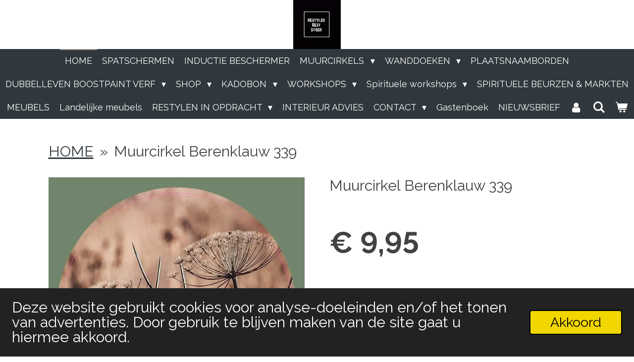

--- FILE ---
content_type: text/html; charset=UTF-8
request_url: https://www.restyledbeststoer.nl/product/2304275/muurcirkel-berenklauw-339
body_size: 17786
content:
<!DOCTYPE html>
<html lang="nl">
    <head>
        <meta http-equiv="Content-Type" content="text/html; charset=utf-8">
        <meta name="viewport" content="width=device-width, initial-scale=1.0, maximum-scale=5.0">
        <meta http-equiv="X-UA-Compatible" content="IE=edge">
        <link rel="canonical" href="https://www.restyledbeststoer.nl/product/2304275/muurcirkel-berenklauw-339">
        <meta property="og:title" content="Muurcirkel Berenklauw 339 | Restyled Best Stoer">
        <meta property="og:url" content="https://www.restyledbeststoer.nl/product/2304275/muurcirkel-berenklauw-339">
        <base href="https://www.restyledbeststoer.nl/">
        <meta name="description" property="og:description" content="Muurcirkel Berenklauw 339
* Bestel gelijk fixie ophangsysteem mee&amp;nbsp;">
                <script nonce="071c3313e39a0f4daa52ac80140cf713">
            
            window.JOUWWEB = window.JOUWWEB || {};
            window.JOUWWEB.application = window.JOUWWEB.application || {};
            window.JOUWWEB.application = {"backends":[{"domain":"jouwweb.nl","freeDomain":"jouwweb.site"},{"domain":"webador.com","freeDomain":"webadorsite.com"},{"domain":"webador.de","freeDomain":"webadorsite.com"},{"domain":"webador.fr","freeDomain":"webadorsite.com"},{"domain":"webador.es","freeDomain":"webadorsite.com"},{"domain":"webador.it","freeDomain":"webadorsite.com"},{"domain":"jouwweb.be","freeDomain":"jouwweb.site"},{"domain":"webador.ie","freeDomain":"webadorsite.com"},{"domain":"webador.co.uk","freeDomain":"webadorsite.com"},{"domain":"webador.at","freeDomain":"webadorsite.com"},{"domain":"webador.be","freeDomain":"webadorsite.com"},{"domain":"webador.ch","freeDomain":"webadorsite.com"},{"domain":"webador.ch","freeDomain":"webadorsite.com"},{"domain":"webador.mx","freeDomain":"webadorsite.com"},{"domain":"webador.com","freeDomain":"webadorsite.com"},{"domain":"webador.dk","freeDomain":"webadorsite.com"},{"domain":"webador.se","freeDomain":"webadorsite.com"},{"domain":"webador.no","freeDomain":"webadorsite.com"},{"domain":"webador.fi","freeDomain":"webadorsite.com"},{"domain":"webador.ca","freeDomain":"webadorsite.com"},{"domain":"webador.ca","freeDomain":"webadorsite.com"},{"domain":"webador.pl","freeDomain":"webadorsite.com"},{"domain":"webador.com.au","freeDomain":"webadorsite.com"},{"domain":"webador.nz","freeDomain":"webadorsite.com"}],"editorLocale":"nl-NL","editorTimezone":"Europe\/Amsterdam","editorLanguage":"nl","analytics4TrackingId":"G-E6PZPGE4QM","analyticsDimensions":[],"backendDomain":"www.jouwweb.nl","backendShortDomain":"jouwweb.nl","backendKey":"jouwweb-nl","freeWebsiteDomain":"jouwweb.site","noSsl":false,"build":{"reference":"d57bb70"},"linkHostnames":["www.jouwweb.nl","www.webador.com","www.webador.de","www.webador.fr","www.webador.es","www.webador.it","www.jouwweb.be","www.webador.ie","www.webador.co.uk","www.webador.at","www.webador.be","www.webador.ch","fr.webador.ch","www.webador.mx","es.webador.com","www.webador.dk","www.webador.se","www.webador.no","www.webador.fi","www.webador.ca","fr.webador.ca","www.webador.pl","www.webador.com.au","www.webador.nz"],"assetsUrl":"https:\/\/assets.jwwb.nl","loginUrl":"https:\/\/www.jouwweb.nl\/inloggen","publishUrl":"https:\/\/www.jouwweb.nl\/v2\/website\/1137281\/publish-proxy","adminUserOrIp":false,"pricing":{"plans":{"lite":{"amount":"700","currency":"EUR"},"pro":{"amount":"1200","currency":"EUR"},"business":{"amount":"2400","currency":"EUR"}},"yearlyDiscount":{"price":{"amount":"1200","currency":"EUR"},"ratio":0.05,"percent":"5%","discountPrice":{"amount":"1200","currency":"EUR"},"termPricePerMonth":{"amount":"2100","currency":"EUR"},"termPricePerYear":{"amount":"24000","currency":"EUR"}}},"hcUrl":{"add-product-variants":"https:\/\/help.jouwweb.nl\/hc\/nl\/articles\/28594307773201","basic-vs-advanced-shipping":"https:\/\/help.jouwweb.nl\/hc\/nl\/articles\/28594268794257","html-in-head":"https:\/\/help.jouwweb.nl\/hc\/nl\/articles\/28594336422545","link-domain-name":"https:\/\/help.jouwweb.nl\/hc\/nl\/articles\/28594325307409","optimize-for-mobile":"https:\/\/help.jouwweb.nl\/hc\/nl\/articles\/28594312927121","seo":"https:\/\/help.jouwweb.nl\/hc\/nl\/sections\/28507243966737","transfer-domain-name":"https:\/\/help.jouwweb.nl\/hc\/nl\/articles\/28594325232657","website-not-secure":"https:\/\/help.jouwweb.nl\/hc\/nl\/articles\/28594252935825"}};
            window.JOUWWEB.brand = {"type":"jouwweb","name":"JouwWeb","domain":"JouwWeb.nl","supportEmail":"support@jouwweb.nl"};
                    
                window.JOUWWEB = window.JOUWWEB || {};
                window.JOUWWEB.websiteRendering = {"locale":"nl-NL","timezone":"Europe\/Amsterdam","routes":{"api\/upload\/product-field":"\/_api\/upload\/product-field","checkout\/cart":"\/winkelwagen","payment":"\/bestelling-afronden\/:publicOrderId","payment\/forward":"\/bestelling-afronden\/:publicOrderId\/forward","public-order":"\/bestelling\/:publicOrderId","checkout\/authorize":"\/winkelwagen\/authorize\/:gateway","wishlist":"\/verlanglijst"}};
                                                    window.JOUWWEB.website = {"id":1137281,"locale":"nl-NL","enabled":true,"title":"Restyled Best Stoer","hasTitle":true,"roleOfLoggedInUser":null,"ownerLocale":"nl-NL","plan":"business","freeWebsiteDomain":"jouwweb.site","backendKey":"jouwweb-nl","currency":"EUR","defaultLocale":"nl-NL","url":"https:\/\/www.restyledbeststoer.nl\/","homepageSegmentId":4449025,"category":"website","isOffline":false,"isPublished":true,"locales":["nl-NL"],"allowed":{"ads":false,"credits":true,"externalLinks":true,"slideshow":true,"customDefaultSlideshow":true,"hostedAlbums":true,"moderators":true,"mailboxQuota":10,"statisticsVisitors":true,"statisticsDetailed":true,"statisticsMonths":-1,"favicon":true,"password":true,"freeDomains":2,"freeMailAccounts":1,"canUseLanguages":false,"fileUpload":true,"legacyFontSize":false,"webshop":true,"products":-1,"imageText":false,"search":true,"audioUpload":true,"videoUpload":5000,"allowDangerousForms":false,"allowHtmlCode":true,"mobileBar":true,"sidebar":false,"poll":false,"allowCustomForms":true,"allowBusinessListing":true,"allowCustomAnalytics":true,"allowAccountingLink":true,"digitalProducts":true,"sitemapElement":true},"mobileBar":{"enabled":true,"theme":"dark","email":{"active":true,"value":"restyledbeststoer@gmail.com"},"location":{"active":true,"value":"Marktstraat 12, Marum"},"phone":{"active":true,"value":"+31621911005"},"whatsapp":{"active":true,"value":"+31621911005"},"social":{"active":true,"network":"facebook","value":"restyledbeststoer\/"}},"webshop":{"enabled":true,"currency":"EUR","taxEnabled":true,"taxInclusive":true,"vatDisclaimerVisible":false,"orderNotice":"<p>Indien je speciale wensen hebt kun je deze doorgeven via het opmerkingen -veld in de laatste stap.<\/p>","orderConfirmation":"<p>Bedankt voor je bestelling hij is in goede orde ontvangen.&nbsp;<\/p>","freeShipping":false,"freeShippingAmount":"75.00","shippingDisclaimerVisible":false,"pickupAllowed":true,"couponAllowed":true,"detailsPageAvailable":true,"socialMediaVisible":false,"termsPage":4467026,"termsPageUrl":"\/contact-1\/algemene-voorwaarden","extraTerms":"<p>Deze website gebuikt cookies voor analyse doeleinden en\/of het tonen van advertenties. Door gebruik te blijven maken van de site gaat u hiermee akkoord.<\/p>","pricingVisible":true,"orderButtonVisible":true,"shippingAdvanced":true,"shippingAdvancedBackEnd":true,"soldOutVisible":true,"backInStockNotificationEnabled":true,"canAddProducts":true,"nextOrderNumber":2025111,"allowedServicePoints":[],"sendcloudConfigured":false,"sendcloudFallbackPublicKey":"a3d50033a59b4a598f1d7ce7e72aafdf","taxExemptionAllowed":false,"invoiceComment":"\ud835\udde5\ud835\uddf2\ud835\ude00\ud835\ude01\ud835\ude06\ud835\uddf9\ud835\uddf2\ud835\uddf1 \ud835\uddd5\ud835\uddf2\ud835\ude00\ud835\ude01 \ud835\udde6\ud835\ude01\ud835\uddfc\ud835\uddf2\ud835\uddff \n\ud835\uddd9\ud835\uddd4\ud835\uddd6\ud835\uddd8\ud835\uddd5\ud835\udde2\ud835\udde2\ud835\uddde - \ud835\udddc\ud835\udde1\ud835\udde6\ud835\udde7\ud835\uddd4\ud835\uddda\ud835\udde5\ud835\uddd4\ud835\udde0 - \ud835\udde3\ud835\udddc\ud835\udde1\ud835\udde7\ud835\uddd8\ud835\udde5\ud835\uddd8\ud835\udde6\ud835\udde7","emptyCartVisible":true,"minimumOrderPrice":null,"productNumbersEnabled":false,"wishlistEnabled":false,"hideTaxOnCart":false},"isTreatedAsWebshop":true};                            window.JOUWWEB.cart = {"products":[],"coupon":null,"shippingCountryCode":null,"shippingChoice":null,"breakdown":[]};                            window.JOUWWEB.scripts = ["website-rendering\/webshop"];                        window.parent.JOUWWEB.colorPalette = window.JOUWWEB.colorPalette;
        </script>
                <title>Muurcirkel Berenklauw 339 | Restyled Best Stoer</title>
                                            <link href="https://primary.jwwb.nl/public/g/b/u/temp-exgibwzizrtawzolskph/touch-icon-iphone.png?bust=1564157817" rel="apple-touch-icon" sizes="60x60">                                                <link href="https://primary.jwwb.nl/public/g/b/u/temp-exgibwzizrtawzolskph/touch-icon-ipad.png?bust=1564157817" rel="apple-touch-icon" sizes="76x76">                                                <link href="https://primary.jwwb.nl/public/g/b/u/temp-exgibwzizrtawzolskph/touch-icon-iphone-retina.png?bust=1564157817" rel="apple-touch-icon" sizes="120x120">                                                <link href="https://primary.jwwb.nl/public/g/b/u/temp-exgibwzizrtawzolskph/touch-icon-ipad-retina.png?bust=1564157817" rel="apple-touch-icon" sizes="152x152">                                                <link href="https://primary.jwwb.nl/public/g/b/u/temp-exgibwzizrtawzolskph/favicon.png?bust=1564157817" rel="shortcut icon">                                                <link href="https://primary.jwwb.nl/public/g/b/u/temp-exgibwzizrtawzolskph/favicon.png?bust=1564157817" rel="icon">                                        <meta property="og:image" content="https&#x3A;&#x2F;&#x2F;primary.jwwb.nl&#x2F;public&#x2F;g&#x2F;b&#x2F;u&#x2F;temp-exgibwzizrtawzolskph&#x2F;chwa7i&#x2F;20200913_040700.jpg">
                                    <meta name="twitter:card" content="summary_large_image">
                        <meta property="twitter:image" content="https&#x3A;&#x2F;&#x2F;primary.jwwb.nl&#x2F;public&#x2F;g&#x2F;b&#x2F;u&#x2F;temp-exgibwzizrtawzolskph&#x2F;chwa7i&#x2F;20200913_040700.jpg">
                                                    <script>
document.addEventListener('contextmenu',function(e){e.preventDefault();e.stopPropagation();});
document.addEventListener('copy',function(e){e.preventDefault();e.stopPropagation();});
document.addEventListener('cut',function(e){e.preventDefault();e.stopPropagation();});
</script>
<style>
.jw-album-image img, .jw-element-image img { pointer-events: none; -webkit-touch-callout: none; }
.pswp__share-tooltip .pswp__share--download { display: none; }
</style>                            <script src="https://www.googletagmanager.com/gtag/js?id=UA-146442810-1" nonce="071c3313e39a0f4daa52ac80140cf713" data-turbo-track="reload" async></script>
<script src="https://plausible.io/js/script.manual.js" nonce="071c3313e39a0f4daa52ac80140cf713" data-turbo-track="reload" defer data-domain="shard6.jouwweb.nl"></script>
<link rel="stylesheet" type="text/css" href="https://gfonts.jwwb.nl/css?display=fallback&amp;family=Raleway%3A400%2C700%2C400italic%2C700italic" nonce="071c3313e39a0f4daa52ac80140cf713" data-turbo-track="dynamic">
<script src="https://assets.jwwb.nl/assets/build/website-rendering/nl-NL.js?bust=af8dcdef13a1895089e9" nonce="071c3313e39a0f4daa52ac80140cf713" data-turbo-track="reload" defer></script>
<script src="https://assets.jwwb.nl/assets/website-rendering/runtime.d9e65c74d3b5e295ad0f.js?bust=5de238b33c4b1a20f3c0" nonce="071c3313e39a0f4daa52ac80140cf713" data-turbo-track="reload" defer></script>
<script src="https://assets.jwwb.nl/assets/website-rendering/103.3d75ec3708e54af67f50.js?bust=cb0aa3c978e146edbd0d" nonce="071c3313e39a0f4daa52ac80140cf713" data-turbo-track="reload" defer></script>
<script src="https://assets.jwwb.nl/assets/website-rendering/main.640bcaffa3d53c83d61b.js?bust=448828e2bad54537c8c9" nonce="071c3313e39a0f4daa52ac80140cf713" data-turbo-track="reload" defer></script>
<link rel="preload" href="https://assets.jwwb.nl/assets/website-rendering/styles.f78188d346eb1faf64a5.css?bust=7a6e6f2cb6becdc09bb5" as="style">
<link rel="preload" href="https://assets.jwwb.nl/assets/website-rendering/fonts/icons-website-rendering/font/website-rendering.woff2?bust=bd2797014f9452dadc8e" as="font" crossorigin>
<link rel="preconnect" href="https://gfonts.jwwb.nl">
<link rel="stylesheet" type="text/css" href="https://assets.jwwb.nl/assets/website-rendering/styles.f78188d346eb1faf64a5.css?bust=7a6e6f2cb6becdc09bb5" nonce="071c3313e39a0f4daa52ac80140cf713" data-turbo-track="dynamic">
<link rel="preconnect" href="https://assets.jwwb.nl">
<link rel="preconnect" href="https://www.google-analytics.com">
<link rel="stylesheet" type="text/css" href="https://primary.jwwb.nl/public/g/b/u/temp-exgibwzizrtawzolskph/style.css?bust=1764167772" nonce="071c3313e39a0f4daa52ac80140cf713" data-turbo-track="dynamic">    </head>
    <body
        id="top"
        class="jw-is-no-slideshow jw-header-is-image jw-is-segment-product jw-is-frontend jw-is-no-sidebar jw-is-no-messagebar jw-is-no-touch-device jw-is-no-mobile"
                                    data-jouwweb-page="2304275"
                                                data-jouwweb-segment-id="2304275"
                                                data-jouwweb-segment-type="product"
                                                data-template-threshold="800"
                                                data-template-name="modern"
                            itemscope
        itemtype="https://schema.org/Product"
    >
                                    <meta itemprop="url" content="https://www.restyledbeststoer.nl/product/2304275/muurcirkel-berenklauw-339">
        <div class="jw-background"></div>
        <div class="jw-body">
            <div class="jw-mobile-menu jw-mobile-is-logo js-mobile-menu">
            <button
            type="button"
            class="jw-mobile-menu__button jw-mobile-toggle"
            aria-label="Open / sluit menu"
        >
            <span class="jw-icon-burger"></span>
        </button>
        <div class="jw-mobile-header jw-mobile-header--image">
        <a            class="jw-mobile-header-content"
                            href="/"
                        >
                            <img class="jw-mobile-logo jw-mobile-logo--square" src="https://primary.jwwb.nl/public/g/b/u/temp-exgibwzizrtawzolskph/2w9rvx/5d43462ec1.png?enable-io=true&amp;enable=upscale&amp;height=70" srcset="https://primary.jwwb.nl/public/g/b/u/temp-exgibwzizrtawzolskph/2w9rvx/5d43462ec1.png?enable-io=true&amp;enable=upscale&amp;height=70 1x, https://primary.jwwb.nl/public/g/b/u/temp-exgibwzizrtawzolskph/2w9rvx/5d43462ec1.png?enable-io=true&amp;enable=upscale&amp;height=140&amp;quality=70 2x" alt="Restyled Best Stoer" title="Restyled Best Stoer">                                </a>
    </div>

        <a
        href="/winkelwagen"
        class="jw-mobile-menu__button jw-mobile-header-cart">
        <span class="jw-icon-badge-wrapper">
            <span class="website-rendering-icon-basket"></span>
            <span class="jw-icon-badge hidden"></span>
        </span>
    </a>
    
    </div>
    <div class="jw-mobile-menu-search jw-mobile-menu-search--hidden">
        <form
            action="/zoeken"
            method="get"
            class="jw-mobile-menu-search__box"
        >
            <input
                type="text"
                name="q"
                value=""
                placeholder="Zoeken..."
                class="jw-mobile-menu-search__input"
            >
            <button type="submit" class="jw-btn jw-btn--style-flat jw-mobile-menu-search__button">
                <span class="website-rendering-icon-search"></span>
            </button>
            <button type="button" class="jw-btn jw-btn--style-flat jw-mobile-menu-search__button js-cancel-search">
                <span class="website-rendering-icon-cancel"></span>
            </button>
        </form>
    </div>
            <header class="header-wrap js-topbar-content-container">
    <div class="header-wrap__inner">
        <div class="jw-header-logo">
            <div
    id="jw-header-image-container"
    class="jw-header jw-header-image jw-header-image-toggle"
    style="flex-basis: 96px; max-width: 96px; flex-shrink: 1;"
>
            <a href="/">
        <img id="jw-header-image" data-image-id="19841044" srcset="https://primary.jwwb.nl/public/g/b/u/temp-exgibwzizrtawzolskph/2w9rvx/5d43462ec1.png?enable-io=true&amp;width=96 96w, https://primary.jwwb.nl/public/g/b/u/temp-exgibwzizrtawzolskph/2w9rvx/5d43462ec1.png?enable-io=true&amp;width=192 192w" class="jw-header-image" title="Restyled Best Stoer" style="max-height: 100px;" sizes="96px" width="96" height="99" intrinsicsize="96.00 x 99.00" alt="Restyled Best Stoer">                </a>
    </div>
        <div
    class="jw-header jw-header-title-container jw-header-text jw-header-text-toggle"
    data-stylable="false"
>
    <a        id="jw-header-title"
        class="jw-header-title"
                    href="/"
            >
        <span style="color: #424242;">Restyled Best Stoer</span>    </a>
</div>
</div>
    </div>
</header>
<script nonce="071c3313e39a0f4daa52ac80140cf713">
    JOUWWEB.templateConfig = {
        header: {
            selector: '.header-wrap',
            mobileSelector: '.jw-mobile-menu',
            updatePusher: function (headerHeight) {
                var $sliderStyle = $('#sliderStyle');

                if ($sliderStyle.length === 0) {
                    $sliderStyle = $('<style />')
                        .attr('id', 'sliderStyle')
                        .appendTo(document.body);
                }

                $sliderStyle.html('.jw-slideshow-slide-content { padding-top: ' + headerHeight + 'px; padding-bottom: ' + (headerHeight * (2/3)) + 'px; } .bx-controls-direction { margin-top: ' + (headerHeight * (1/6)) + 'px; }');

                // make sure slider also gets correct height (because of the added padding)
                $('.jw-slideshow-slide[aria-hidden=false]').each(function (index) {
                    var $this = $(this);
                    headerHeight = $this.outerHeight() > headerHeight ? $this.outerHeight() : headerHeight;
                    $this.closest('.bx-viewport').css({
                        height: headerHeight + 'px',
                    });
                });

                // If a page has a message-bar, offset the mobile nav.
                const $messageBar = $('.message-bar');
                if ($messageBar.length > 0) {
                    // Only apply to .js-mobile-menu if there is a slideshow
                    $(`.jw-is-slideshow .js-mobile-menu, .jw-menu-clone`).css('top', $messageBar.outerHeight());
                }
            },
        },
        mainContentOffset: function () {
            return $('.main-content').offset().top - ($('body').hasClass('jw-menu-is-mobile') ? 0 : 60);
        },
    };
</script>
<nav class="jw-menu-copy">
    <ul
    id="jw-menu"
    class="jw-menu jw-menu-horizontal"
            >
            <li
    class="jw-menu-item jw-menu-is-active"
>
        <a        class="jw-menu-link js-active-menu-item"
        href="/"                                            data-page-link-id="4449025"
                            >
                <span class="">
            HOME        </span>
            </a>
                </li>
            <li
    class="jw-menu-item"
>
        <a        class="jw-menu-link"
        href="/spatschermen"                                            data-page-link-id="9069290"
                            >
                <span class="">
            SPATSCHERMEN        </span>
            </a>
                </li>
            <li
    class="jw-menu-item"
>
        <a        class="jw-menu-link"
        href="/inductie-beschermer"                                            data-page-link-id="9665623"
                            >
                <span class="">
            INDUCTIE BESCHERMER        </span>
            </a>
                </li>
            <li
    class="jw-menu-item jw-menu-has-submenu"
>
        <a        class="jw-menu-link"
        href="/muurcirkels"                                            data-page-link-id="6070620"
                            >
                <span class="">
            MUURCIRKELS        </span>
                    <span class="jw-arrow jw-arrow-toplevel"></span>
            </a>
                    <ul
            class="jw-submenu"
                    >
                            <li
    class="jw-menu-item"
>
        <a        class="jw-menu-link"
        href="/muurcirkels/tekst-muurcirkels"                                            data-page-link-id="6308540"
                            >
                <span class="">
            TEKST MUURCIRKELS        </span>
            </a>
                </li>
                    </ul>
        </li>
            <li
    class="jw-menu-item jw-menu-has-submenu"
>
        <a        class="jw-menu-link"
        href="/wanddoeken"                                            data-page-link-id="8355907"
                            >
                <span class="">
            WANDDOEKEN        </span>
                    <span class="jw-arrow jw-arrow-toplevel"></span>
            </a>
                    <ul
            class="jw-submenu"
                    >
                            <li
    class="jw-menu-item"
>
        <a        class="jw-menu-link"
        href="/wanddoeken/placemats"                                            data-page-link-id="6474717"
                            >
                <span class="">
            PLACEMATS        </span>
            </a>
                </li>
                            <li
    class="jw-menu-item"
>
        <a        class="jw-menu-link"
        href="/wanddoeken/verjaardagskalender"                                            data-page-link-id="6245187"
                            >
                <span class="">
            VERJAARDAGSKALENDER        </span>
            </a>
                </li>
                            <li
    class="jw-menu-item"
>
        <a        class="jw-menu-link"
        href="/wanddoeken/notitieboekje"                                            data-page-link-id="9141230"
                            >
                <span class="">
            Notitieboekje        </span>
            </a>
                </li>
                            <li
    class="jw-menu-item"
>
        <a        class="jw-menu-link"
        href="/wanddoeken/viltjes-onderzetters-met-afbeelding"                                            data-page-link-id="14632866"
                            >
                <span class="">
            Viltjes/onderzetters met afbeelding        </span>
            </a>
                </li>
                            <li
    class="jw-menu-item"
>
        <a        class="jw-menu-link"
        href="/wanddoeken/grunneger-onderzetters"                                            data-page-link-id="6704249"
                            >
                <span class="">
            Grunneger onderzetters        </span>
            </a>
                </li>
                            <li
    class="jw-menu-item"
>
        <a        class="jw-menu-link"
        href="/wanddoeken/tuinposter"                                            data-page-link-id="10072697"
                            >
                <span class="">
            Tuinposter        </span>
            </a>
                </li>
                    </ul>
        </li>
            <li
    class="jw-menu-item"
>
        <a        class="jw-menu-link"
        href="/plaatsnaamborden"                                            data-page-link-id="6137466"
                            >
                <span class="">
            PLAATSNAAMBORDEN        </span>
            </a>
                </li>
            <li
    class="jw-menu-item jw-menu-has-submenu"
>
        <a        class="jw-menu-link"
        href="/dubbelleven-boostpaint-verf"                                            data-page-link-id="5218378"
                            >
                <span class="">
            DUBBELLEVEN BOOSTPAINT VERF        </span>
                    <span class="jw-arrow jw-arrow-toplevel"></span>
            </a>
                    <ul
            class="jw-submenu"
                    >
                            <li
    class="jw-menu-item"
>
        <a        class="jw-menu-link"
        href="/dubbelleven-boostpaint-verf/informatie-dubbelleven-boostpaint"                                            data-page-link-id="4469704"
                            >
                <span class="">
            Informatie Dubbelleven Boostpaint        </span>
            </a>
                </li>
                            <li
    class="jw-menu-item"
>
        <a        class="jw-menu-link"
        href="/dubbelleven-boostpaint-verf/saltwash-poeder"                                            data-page-link-id="5787462"
                            >
                <span class="">
            SALTWASH POEDER        </span>
            </a>
                </li>
                    </ul>
        </li>
            <li
    class="jw-menu-item jw-menu-has-submenu"
>
        <a        class="jw-menu-link"
        href="/shop"                                            data-page-link-id="4449050"
                            >
                <span class="">
            SHOP        </span>
                    <span class="jw-arrow jw-arrow-toplevel"></span>
            </a>
                    <ul
            class="jw-submenu"
                    >
                            <li
    class="jw-menu-item"
>
        <a        class="jw-menu-link"
        href="/shop/amber-blokjes"                                            data-page-link-id="6528508"
                            >
                <span class="">
            Amber-blokjes        </span>
            </a>
                </li>
                            <li
    class="jw-menu-item"
>
        <a        class="jw-menu-link"
        href="/shop/bakken-schalen-plateau-s"                                            data-page-link-id="9644521"
                            >
                <span class="">
            Bakken / Schalen / Plateau&#039;s        </span>
            </a>
                </li>
                            <li
    class="jw-menu-item"
>
        <a        class="jw-menu-link"
        href="/shop/borrelplanken"                                            data-page-link-id="4648436"
                            >
                <span class="">
            Borrelplanken        </span>
            </a>
                </li>
                            <li
    class="jw-menu-item"
>
        <a        class="jw-menu-link"
        href="/shop/delftsblauwe-items"                                            data-page-link-id="18211514"
                            >
                <span class="">
            Delftsblauwe items        </span>
            </a>
                </li>
                            <li
    class="jw-menu-item"
>
        <a        class="jw-menu-link"
        href="/shop/decoratie-sleutels"                                            data-page-link-id="17364919"
                            >
                <span class="">
            Decoratie sleutels        </span>
            </a>
                </li>
                            <li
    class="jw-menu-item"
>
        <a        class="jw-menu-link"
        href="/shop/drijfhouten-woonaccessoires"                                            data-page-link-id="4651461"
                            >
                <span class="">
            Drijfhouten woonaccessoires        </span>
            </a>
                </li>
                            <li
    class="jw-menu-item"
>
        <a        class="jw-menu-link"
        href="/shop/engelen"                                            data-page-link-id="10989668"
                            >
                <span class="">
            Engelen        </span>
            </a>
                </li>
                            <li
    class="jw-menu-item"
>
        <a        class="jw-menu-link"
        href="/shop/gouden-woondecoratie"                                            data-page-link-id="17813626"
                            >
                <span class="">
            Gouden woondecoratie        </span>
            </a>
                </li>
                            <li
    class="jw-menu-item"
>
        <a        class="jw-menu-link"
        href="/shop/geurbranders"                                            data-page-link-id="9523474"
                            >
                <span class="">
            Geurbranders        </span>
            </a>
                </li>
                            <li
    class="jw-menu-item"
>
        <a        class="jw-menu-link"
        href="/shop/gieters"                                            data-page-link-id="13807489"
                            >
                <span class="">
            Gieters        </span>
            </a>
                </li>
                            <li
    class="jw-menu-item"
>
        <a        class="jw-menu-link"
        href="/shop/gruttersbak-1"                                            data-page-link-id="9319018"
                            >
                <span class="">
            Gruttersbak        </span>
            </a>
                </li>
                            <li
    class="jw-menu-item"
>
        <a        class="jw-menu-link"
        href="/shop/houten-potten"                                            data-page-link-id="31198296"
                            >
                <span class="">
            Houten potten        </span>
            </a>
                </li>
                            <li
    class="jw-menu-item"
>
        <a        class="jw-menu-link"
        href="/shop/houten-items"                                            data-page-link-id="31258616"
                            >
                <span class="">
            Houten items        </span>
            </a>
                </li>
                            <li
    class="jw-menu-item"
>
        <a        class="jw-menu-link"
        href="/shop/huisjes"                                            data-page-link-id="17252440"
                            >
                <span class="">
            Huisjes        </span>
            </a>
                </li>
                            <li
    class="jw-menu-item"
>
        <a        class="jw-menu-link"
        href="/shop/handgemaakte-producten"                                            data-page-link-id="9579865"
                            >
                <span class="">
            Handgemaakte producten        </span>
            </a>
                </li>
                            <li
    class="jw-menu-item"
>
        <a        class="jw-menu-link"
        href="/shop/kaarsen-ledkaarsen"                                            data-page-link-id="4580029"
                            >
                <span class="">
            Kaarsen &amp; Ledkaarsen        </span>
            </a>
                </li>
                            <li
    class="jw-menu-item"
>
        <a        class="jw-menu-link"
        href="/shop/klokken"                                            data-page-link-id="4580039"
                            >
                <span class="">
            Klokken        </span>
            </a>
                </li>
                            <li
    class="jw-menu-item"
>
        <a        class="jw-menu-link"
        href="/shop/kunstplanten-bloemen"                                            data-page-link-id="8477618"
                            >
                <span class="">
            Kunstplanten &amp; bloemen        </span>
            </a>
                </li>
                            <li
    class="jw-menu-item"
>
        <a        class="jw-menu-link"
        href="/shop/kandelaars"                                            data-page-link-id="9028329"
                            >
                <span class="">
            Kandelaars        </span>
            </a>
                </li>
                            <li
    class="jw-menu-item"
>
        <a        class="jw-menu-link"
        href="/shop/kinderen"                                            data-page-link-id="10290351"
                            >
                <span class="">
            Kinderen        </span>
            </a>
                </li>
                            <li
    class="jw-menu-item"
>
        <a        class="jw-menu-link"
        href="/shop/lampen"                                            data-page-link-id="4651173"
                            >
                <span class="">
            Lampen        </span>
            </a>
                </li>
                            <li
    class="jw-menu-item"
>
        <a        class="jw-menu-link"
        href="/shop/luiken-stalramen-1"                                            data-page-link-id="9625785"
                            >
                <span class="">
            Luiken/ Stalramen        </span>
            </a>
                </li>
                            <li
    class="jw-menu-item"
>
        <a        class="jw-menu-link"
        href="/shop/lantaarns-windlichten"                                            data-page-link-id="4510057"
                            >
                <span class="">
            Lantaarns &amp; windlichten        </span>
            </a>
                </li>
                            <li
    class="jw-menu-item"
>
        <a        class="jw-menu-link"
        href="/shop/manden-vensterbank-manden"                                            data-page-link-id="25392163"
                            >
                <span class="">
            Manden - Vensterbank manden        </span>
            </a>
                </li>
                            <li
    class="jw-menu-item"
>
        <a        class="jw-menu-link"
        href="/shop/dieren"                                            data-page-link-id="17813072"
                            >
                <span class="">
            Dieren        </span>
            </a>
                </li>
                            <li
    class="jw-menu-item"
>
        <a        class="jw-menu-link"
        href="/shop/ornamenten"                                            data-page-link-id="10988362"
                            >
                <span class="">
            Ornamenten        </span>
            </a>
                </li>
                            <li
    class="jw-menu-item"
>
        <a        class="jw-menu-link"
        href="/shop/oud-doorleefde-materialen"                                            data-page-link-id="9319604"
                            >
                <span class="">
            Oud &amp; doorleefde materialen        </span>
            </a>
                </li>
                            <li
    class="jw-menu-item"
>
        <a        class="jw-menu-link"
        href="/shop/onderzetters"                                            data-page-link-id="4598665"
                            >
                <span class="">
            Onderzetters        </span>
            </a>
                </li>
                            <li
    class="jw-menu-item"
>
        <a        class="jw-menu-link"
        href="/shop/plateaus"                                            data-page-link-id="31114680"
                            >
                <span class="">
            Plateaus        </span>
            </a>
                </li>
                            <li
    class="jw-menu-item"
>
        <a        class="jw-menu-link"
        href="/shop/potten-kruiken"                                            data-page-link-id="9313639"
                            >
                <span class="">
            Potten &amp; kruiken        </span>
            </a>
                </li>
                            <li
    class="jw-menu-item"
>
        <a        class="jw-menu-link"
        href="/shop/paraplu-tassen"                                            data-page-link-id="16482285"
                            >
                <span class="">
            Paraplu &amp; tassen        </span>
            </a>
                </li>
                            <li
    class="jw-menu-item"
>
        <a        class="jw-menu-link"
        href="/shop/roest-ballen-ijzer"                                            data-page-link-id="9322823"
                            >
                <span class="">
            Roest ballen ijzer        </span>
            </a>
                </li>
                            <li
    class="jw-menu-item"
>
        <a        class="jw-menu-link"
        href="/shop/spiegels"                                            data-page-link-id="17688100"
                            >
                <span class="">
            Spiegels        </span>
            </a>
                </li>
                            <li
    class="jw-menu-item"
>
        <a        class="jw-menu-link"
        href="/shop/schapenvachten-1"                                            data-page-link-id="8103047"
                            >
                <span class="">
            Schapenvachten        </span>
            </a>
                </li>
                            <li
    class="jw-menu-item"
>
        <a        class="jw-menu-link"
        href="/shop/solar-lampen"                                            data-page-link-id="10018622"
                            >
                <span class="">
            Solar lampen        </span>
            </a>
                </li>
                            <li
    class="jw-menu-item"
>
        <a        class="jw-menu-link"
        href="/shop/textiel"                                            data-page-link-id="31524732"
                            >
                <span class="">
            Textiel        </span>
            </a>
                </li>
                            <li
    class="jw-menu-item"
>
        <a        class="jw-menu-link"
        href="/shop/wanddecoratie"                                            data-page-link-id="10836613"
                            >
                <span class="">
            Wanddecoratie        </span>
            </a>
                </li>
                            <li
    class="jw-menu-item"
>
        <a        class="jw-menu-link"
        href="/shop/waxinelichten-kaarsenhouders"                                            data-page-link-id="9319715"
                            >
                <span class="">
            Waxinelichten &amp; Kaarsenhouders        </span>
            </a>
                </li>
                            <li
    class="jw-menu-item"
>
        <a        class="jw-menu-link"
        href="/shop/woonkettingen"                                            data-page-link-id="8103150"
                            >
                <span class="">
            Woonkettingen        </span>
            </a>
                </li>
                            <li
    class="jw-menu-item"
>
        <a        class="jw-menu-link"
        href="/shop/zeep-houders"                                            data-page-link-id="6901002"
                            >
                <span class="">
            Zeep &amp; houders        </span>
            </a>
                </li>
                            <li
    class="jw-menu-item"
>
        <a        class="jw-menu-link"
        href="/shop/zakdoek"                                            data-page-link-id="10040423"
                            >
                <span class="">
            Zakdoek        </span>
            </a>
                </li>
                            <li
    class="jw-menu-item"
>
        <a        class="jw-menu-link"
        href="/shop/kant-en-klare-cadeaus"                                            data-page-link-id="10167233"
                            >
                <span class="">
            Kant en klare cadeaus        </span>
            </a>
                </li>
                    </ul>
        </li>
            <li
    class="jw-menu-item jw-menu-has-submenu"
>
        <a        class="jw-menu-link"
        href="/kadobon"                                            data-page-link-id="4501008"
                            >
                <span class="">
            KADOBON        </span>
                    <span class="jw-arrow jw-arrow-toplevel"></span>
            </a>
                    <ul
            class="jw-submenu"
                    >
                            <li
    class="jw-menu-item"
>
        <a        class="jw-menu-link"
        href="/kadobon/kadobon-inleveren-in-de-woonwinkel"                                            data-page-link-id="4501867"
                            >
                <span class="">
            Kadobon inleveren in de Woonwinkel        </span>
            </a>
                </li>
                    </ul>
        </li>
            <li
    class="jw-menu-item jw-menu-has-submenu"
>
        <a        class="jw-menu-link"
        href="/workshops"                                            data-page-link-id="31236415"
                            >
                <span class="">
            WORKSHOPS        </span>
                    <span class="jw-arrow jw-arrow-toplevel"></span>
            </a>
                    <ul
            class="jw-submenu"
                    >
                            <li
    class="jw-menu-item"
>
        <a        class="jw-menu-link"
        href="/workshops/workshop-informatie"                                            data-page-link-id="4499481"
                            >
                <span class="">
            Workshop informatie        </span>
            </a>
                </li>
                            <li
    class="jw-menu-item"
>
        <a        class="jw-menu-link"
        href="/workshops/verf-macrame-veren"                                            data-page-link-id="4646475"
                            >
                <span class="">
            Verf &amp; macrame veren        </span>
            </a>
                </li>
                    </ul>
        </li>
            <li
    class="jw-menu-item jw-menu-has-submenu"
>
        <a        class="jw-menu-link"
        href="/spirituele-workshops"                                            data-page-link-id="30648535"
                            >
                <span class="">
            Spirituele workshops        </span>
                    <span class="jw-arrow jw-arrow-toplevel"></span>
            </a>
                    <ul
            class="jw-submenu"
                    >
                            <li
    class="jw-menu-item"
>
        <a        class="jw-menu-link"
        href="/spirituele-workshops/tarot-kaarten"                                            data-page-link-id="29080563"
                            >
                <span class="">
            Tarot kaarten        </span>
            </a>
                </li>
                    </ul>
        </li>
            <li
    class="jw-menu-item"
>
        <a        class="jw-menu-link"
        href="/spirituele-beurzen-markten"                                            data-page-link-id="30682699"
                            >
                <span class="">
            SPIRITUELE BEURZEN &amp; MARKTEN        </span>
            </a>
                </li>
            <li
    class="jw-menu-item"
>
        <a        class="jw-menu-link"
        href="/meubels"                                            data-page-link-id="4449047"
                            >
                <span class="">
            MEUBELS        </span>
            </a>
                </li>
            <li
    class="jw-menu-item"
>
        <a        class="jw-menu-link"
        href="/landelijke-meubels"                                            data-page-link-id="30809517"
                            >
                <span class="">
            Landelijke meubels        </span>
            </a>
                </li>
            <li
    class="jw-menu-item jw-menu-has-submenu"
>
        <a        class="jw-menu-link"
        href="/restylen-in-opdracht"                                            data-page-link-id="4473935"
                            >
                <span class="">
            RESTYLEN IN OPDRACHT        </span>
                    <span class="jw-arrow jw-arrow-toplevel"></span>
            </a>
                    <ul
            class="jw-submenu"
                    >
                            <li
    class="jw-menu-item"
>
        <a        class="jw-menu-link"
        href="/restylen-in-opdracht/restylen-in-opdracht-informatie"                                            data-page-link-id="4467007"
                            >
                <span class="">
            Restylen in opdracht informatie        </span>
            </a>
                </li>
                    </ul>
        </li>
            <li
    class="jw-menu-item"
>
        <a        class="jw-menu-link"
        href="/interieur-advies"                                            data-page-link-id="6016817"
                            >
                <span class="">
            INTERIEUR ADVIES        </span>
            </a>
                </li>
            <li
    class="jw-menu-item jw-menu-has-submenu"
>
        <a        class="jw-menu-link"
        href="/contact-1"                                            data-page-link-id="4449049"
                            >
                <span class="">
            CONTACT        </span>
                    <span class="jw-arrow jw-arrow-toplevel"></span>
            </a>
                    <ul
            class="jw-submenu"
                    >
                            <li
    class="jw-menu-item"
>
        <a        class="jw-menu-link"
        href="/contact-1/over-ons"                                            data-page-link-id="4467653"
                            >
                <span class="">
            Over ons        </span>
            </a>
                </li>
                            <li
    class="jw-menu-item"
>
        <a        class="jw-menu-link"
        href="/contact-1/winkel-openingstijden"                                            data-page-link-id="4499470"
                            >
                <span class="">
            Winkel &amp; Openingstijden        </span>
            </a>
                </li>
                            <li
    class="jw-menu-item"
>
        <a        class="jw-menu-link"
        href="/contact-1/social-media"                                            data-page-link-id="4499419"
                            >
                <span class="">
            Social Media        </span>
            </a>
                </li>
                            <li
    class="jw-menu-item"
>
        <a        class="jw-menu-link"
        href="/contact-1/contact-opnemen"                                            data-page-link-id="7049245"
                            >
                <span class="">
            Contact opnemen        </span>
            </a>
                </li>
                            <li
    class="jw-menu-item"
>
        <a        class="jw-menu-link"
        href="/contact-1/product-artikel-informatie"                                            data-page-link-id="4499473"
                            >
                <span class="">
            Product &amp; Artikel informatie        </span>
            </a>
                </li>
                            <li
    class="jw-menu-item"
>
        <a        class="jw-menu-link"
        href="/contact-1/algemene-voorwaarden"                                            data-page-link-id="4467026"
                            >
                <span class="">
            Algemene Voorwaarden        </span>
            </a>
                </li>
                            <li
    class="jw-menu-item jw-menu-has-submenu"
>
        <a        class="jw-menu-link"
        href="/contact-1/levertijd-verzendkosten"                                            data-page-link-id="4471446"
                            >
                <span class="">
            Levertijd &amp; Verzendkosten        </span>
                    <span class="jw-arrow"></span>
            </a>
                    <ul
            class="jw-submenu"
                    >
                            <li
    class="jw-menu-item"
>
        <a        class="jw-menu-link"
        href="/contact-1/levertijd-verzendkosten/levertijd-en-verzendkosten"                                            data-page-link-id="4579592"
                            >
                <span class="">
            Levertijd en Verzendkosten        </span>
            </a>
                </li>
                    </ul>
        </li>
                            <li
    class="jw-menu-item"
>
        <a        class="jw-menu-link"
        href="/contact-1/informatie-retour-garantie"                                            data-page-link-id="4499515"
                            >
                <span class="">
            Informatie retour &amp; garantie        </span>
            </a>
                </li>
                    </ul>
        </li>
            <li
    class="jw-menu-item"
>
        <a        class="jw-menu-link"
        href="/gastenboek"                                            data-page-link-id="4460856"
                            >
                <span class="">
            Gastenboek        </span>
            </a>
                </li>
            <li
    class="jw-menu-item"
>
        <a        class="jw-menu-link"
        href="/nieuwsbrief"                                            data-page-link-id="4501991"
                            >
                <span class="">
            NIEUWSBRIEF        </span>
            </a>
                </li>
            <li
    class="jw-menu-item"
>
        <a        class="jw-menu-link jw-menu-link--icon"
        href="/account"                                                            title="Account"
            >
                                <span class="website-rendering-icon-user"></span>
                            <span class="hidden-desktop-horizontal-menu">
            Account        </span>
            </a>
                </li>
            <li
    class="jw-menu-item jw-menu-search-item"
>
        <button        class="jw-menu-link jw-menu-link--icon jw-text-button"
                                                                    title="Zoeken"
            >
                                <span class="website-rendering-icon-search"></span>
                            <span class="hidden-desktop-horizontal-menu">
            Zoeken        </span>
            </button>
                
            <div class="jw-popover-container jw-popover-container--inline is-hidden">
                <div class="jw-popover-backdrop"></div>
                <div class="jw-popover">
                    <div class="jw-popover__arrow"></div>
                    <div class="jw-popover__content jw-section-white">
                        <form  class="jw-search" action="/zoeken" method="get">
                            
                            <input class="jw-search__input" type="text" name="q" value="" placeholder="Zoeken..." >
                            <button class="jw-search__submit" type="submit">
                                <span class="website-rendering-icon-search"></span>
                            </button>
                        </form>
                    </div>
                </div>
            </div>
                        </li>
            <li
    class="jw-menu-item js-menu-cart-item "
>
        <a        class="jw-menu-link jw-menu-link--icon"
        href="/winkelwagen"                                                            title="Winkelwagen"
            >
                                    <span class="jw-icon-badge-wrapper">
                        <span class="website-rendering-icon-basket"></span>
                                            <span class="jw-icon-badge hidden">
                    0                </span>
                            <span class="hidden-desktop-horizontal-menu">
            Winkelwagen        </span>
            </a>
                </li>
    
    </ul>

    <script nonce="071c3313e39a0f4daa52ac80140cf713" id="jw-mobile-menu-template" type="text/template">
        <ul id="jw-menu" class="jw-menu jw-menu-horizontal jw-menu-spacing--mobile-bar">
                            <li
    class="jw-menu-item jw-menu-search-item"
>
                
                 <li class="jw-menu-item jw-mobile-menu-search-item">
                    <form class="jw-search" action="/zoeken" method="get">
                        <input class="jw-search__input" type="text" name="q" value="" placeholder="Zoeken...">
                        <button class="jw-search__submit" type="submit">
                            <span class="website-rendering-icon-search"></span>
                        </button>
                    </form>
                </li>
                        </li>
                            <li
    class="jw-menu-item jw-menu-is-active"
>
        <a        class="jw-menu-link js-active-menu-item"
        href="/"                                            data-page-link-id="4449025"
                            >
                <span class="">
            HOME        </span>
            </a>
                </li>
                            <li
    class="jw-menu-item"
>
        <a        class="jw-menu-link"
        href="/spatschermen"                                            data-page-link-id="9069290"
                            >
                <span class="">
            SPATSCHERMEN        </span>
            </a>
                </li>
                            <li
    class="jw-menu-item"
>
        <a        class="jw-menu-link"
        href="/inductie-beschermer"                                            data-page-link-id="9665623"
                            >
                <span class="">
            INDUCTIE BESCHERMER        </span>
            </a>
                </li>
                            <li
    class="jw-menu-item jw-menu-has-submenu"
>
        <a        class="jw-menu-link"
        href="/muurcirkels"                                            data-page-link-id="6070620"
                            >
                <span class="">
            MUURCIRKELS        </span>
                    <span class="jw-arrow jw-arrow-toplevel"></span>
            </a>
                    <ul
            class="jw-submenu"
                    >
                            <li
    class="jw-menu-item"
>
        <a        class="jw-menu-link"
        href="/muurcirkels/tekst-muurcirkels"                                            data-page-link-id="6308540"
                            >
                <span class="">
            TEKST MUURCIRKELS        </span>
            </a>
                </li>
                    </ul>
        </li>
                            <li
    class="jw-menu-item jw-menu-has-submenu"
>
        <a        class="jw-menu-link"
        href="/wanddoeken"                                            data-page-link-id="8355907"
                            >
                <span class="">
            WANDDOEKEN        </span>
                    <span class="jw-arrow jw-arrow-toplevel"></span>
            </a>
                    <ul
            class="jw-submenu"
                    >
                            <li
    class="jw-menu-item"
>
        <a        class="jw-menu-link"
        href="/wanddoeken/placemats"                                            data-page-link-id="6474717"
                            >
                <span class="">
            PLACEMATS        </span>
            </a>
                </li>
                            <li
    class="jw-menu-item"
>
        <a        class="jw-menu-link"
        href="/wanddoeken/verjaardagskalender"                                            data-page-link-id="6245187"
                            >
                <span class="">
            VERJAARDAGSKALENDER        </span>
            </a>
                </li>
                            <li
    class="jw-menu-item"
>
        <a        class="jw-menu-link"
        href="/wanddoeken/notitieboekje"                                            data-page-link-id="9141230"
                            >
                <span class="">
            Notitieboekje        </span>
            </a>
                </li>
                            <li
    class="jw-menu-item"
>
        <a        class="jw-menu-link"
        href="/wanddoeken/viltjes-onderzetters-met-afbeelding"                                            data-page-link-id="14632866"
                            >
                <span class="">
            Viltjes/onderzetters met afbeelding        </span>
            </a>
                </li>
                            <li
    class="jw-menu-item"
>
        <a        class="jw-menu-link"
        href="/wanddoeken/grunneger-onderzetters"                                            data-page-link-id="6704249"
                            >
                <span class="">
            Grunneger onderzetters        </span>
            </a>
                </li>
                            <li
    class="jw-menu-item"
>
        <a        class="jw-menu-link"
        href="/wanddoeken/tuinposter"                                            data-page-link-id="10072697"
                            >
                <span class="">
            Tuinposter        </span>
            </a>
                </li>
                    </ul>
        </li>
                            <li
    class="jw-menu-item"
>
        <a        class="jw-menu-link"
        href="/plaatsnaamborden"                                            data-page-link-id="6137466"
                            >
                <span class="">
            PLAATSNAAMBORDEN        </span>
            </a>
                </li>
                            <li
    class="jw-menu-item jw-menu-has-submenu"
>
        <a        class="jw-menu-link"
        href="/dubbelleven-boostpaint-verf"                                            data-page-link-id="5218378"
                            >
                <span class="">
            DUBBELLEVEN BOOSTPAINT VERF        </span>
                    <span class="jw-arrow jw-arrow-toplevel"></span>
            </a>
                    <ul
            class="jw-submenu"
                    >
                            <li
    class="jw-menu-item"
>
        <a        class="jw-menu-link"
        href="/dubbelleven-boostpaint-verf/informatie-dubbelleven-boostpaint"                                            data-page-link-id="4469704"
                            >
                <span class="">
            Informatie Dubbelleven Boostpaint        </span>
            </a>
                </li>
                            <li
    class="jw-menu-item"
>
        <a        class="jw-menu-link"
        href="/dubbelleven-boostpaint-verf/saltwash-poeder"                                            data-page-link-id="5787462"
                            >
                <span class="">
            SALTWASH POEDER        </span>
            </a>
                </li>
                    </ul>
        </li>
                            <li
    class="jw-menu-item jw-menu-has-submenu"
>
        <a        class="jw-menu-link"
        href="/shop"                                            data-page-link-id="4449050"
                            >
                <span class="">
            SHOP        </span>
                    <span class="jw-arrow jw-arrow-toplevel"></span>
            </a>
                    <ul
            class="jw-submenu"
                    >
                            <li
    class="jw-menu-item"
>
        <a        class="jw-menu-link"
        href="/shop/amber-blokjes"                                            data-page-link-id="6528508"
                            >
                <span class="">
            Amber-blokjes        </span>
            </a>
                </li>
                            <li
    class="jw-menu-item"
>
        <a        class="jw-menu-link"
        href="/shop/bakken-schalen-plateau-s"                                            data-page-link-id="9644521"
                            >
                <span class="">
            Bakken / Schalen / Plateau&#039;s        </span>
            </a>
                </li>
                            <li
    class="jw-menu-item"
>
        <a        class="jw-menu-link"
        href="/shop/borrelplanken"                                            data-page-link-id="4648436"
                            >
                <span class="">
            Borrelplanken        </span>
            </a>
                </li>
                            <li
    class="jw-menu-item"
>
        <a        class="jw-menu-link"
        href="/shop/delftsblauwe-items"                                            data-page-link-id="18211514"
                            >
                <span class="">
            Delftsblauwe items        </span>
            </a>
                </li>
                            <li
    class="jw-menu-item"
>
        <a        class="jw-menu-link"
        href="/shop/decoratie-sleutels"                                            data-page-link-id="17364919"
                            >
                <span class="">
            Decoratie sleutels        </span>
            </a>
                </li>
                            <li
    class="jw-menu-item"
>
        <a        class="jw-menu-link"
        href="/shop/drijfhouten-woonaccessoires"                                            data-page-link-id="4651461"
                            >
                <span class="">
            Drijfhouten woonaccessoires        </span>
            </a>
                </li>
                            <li
    class="jw-menu-item"
>
        <a        class="jw-menu-link"
        href="/shop/engelen"                                            data-page-link-id="10989668"
                            >
                <span class="">
            Engelen        </span>
            </a>
                </li>
                            <li
    class="jw-menu-item"
>
        <a        class="jw-menu-link"
        href="/shop/gouden-woondecoratie"                                            data-page-link-id="17813626"
                            >
                <span class="">
            Gouden woondecoratie        </span>
            </a>
                </li>
                            <li
    class="jw-menu-item"
>
        <a        class="jw-menu-link"
        href="/shop/geurbranders"                                            data-page-link-id="9523474"
                            >
                <span class="">
            Geurbranders        </span>
            </a>
                </li>
                            <li
    class="jw-menu-item"
>
        <a        class="jw-menu-link"
        href="/shop/gieters"                                            data-page-link-id="13807489"
                            >
                <span class="">
            Gieters        </span>
            </a>
                </li>
                            <li
    class="jw-menu-item"
>
        <a        class="jw-menu-link"
        href="/shop/gruttersbak-1"                                            data-page-link-id="9319018"
                            >
                <span class="">
            Gruttersbak        </span>
            </a>
                </li>
                            <li
    class="jw-menu-item"
>
        <a        class="jw-menu-link"
        href="/shop/houten-potten"                                            data-page-link-id="31198296"
                            >
                <span class="">
            Houten potten        </span>
            </a>
                </li>
                            <li
    class="jw-menu-item"
>
        <a        class="jw-menu-link"
        href="/shop/houten-items"                                            data-page-link-id="31258616"
                            >
                <span class="">
            Houten items        </span>
            </a>
                </li>
                            <li
    class="jw-menu-item"
>
        <a        class="jw-menu-link"
        href="/shop/huisjes"                                            data-page-link-id="17252440"
                            >
                <span class="">
            Huisjes        </span>
            </a>
                </li>
                            <li
    class="jw-menu-item"
>
        <a        class="jw-menu-link"
        href="/shop/handgemaakte-producten"                                            data-page-link-id="9579865"
                            >
                <span class="">
            Handgemaakte producten        </span>
            </a>
                </li>
                            <li
    class="jw-menu-item"
>
        <a        class="jw-menu-link"
        href="/shop/kaarsen-ledkaarsen"                                            data-page-link-id="4580029"
                            >
                <span class="">
            Kaarsen &amp; Ledkaarsen        </span>
            </a>
                </li>
                            <li
    class="jw-menu-item"
>
        <a        class="jw-menu-link"
        href="/shop/klokken"                                            data-page-link-id="4580039"
                            >
                <span class="">
            Klokken        </span>
            </a>
                </li>
                            <li
    class="jw-menu-item"
>
        <a        class="jw-menu-link"
        href="/shop/kunstplanten-bloemen"                                            data-page-link-id="8477618"
                            >
                <span class="">
            Kunstplanten &amp; bloemen        </span>
            </a>
                </li>
                            <li
    class="jw-menu-item"
>
        <a        class="jw-menu-link"
        href="/shop/kandelaars"                                            data-page-link-id="9028329"
                            >
                <span class="">
            Kandelaars        </span>
            </a>
                </li>
                            <li
    class="jw-menu-item"
>
        <a        class="jw-menu-link"
        href="/shop/kinderen"                                            data-page-link-id="10290351"
                            >
                <span class="">
            Kinderen        </span>
            </a>
                </li>
                            <li
    class="jw-menu-item"
>
        <a        class="jw-menu-link"
        href="/shop/lampen"                                            data-page-link-id="4651173"
                            >
                <span class="">
            Lampen        </span>
            </a>
                </li>
                            <li
    class="jw-menu-item"
>
        <a        class="jw-menu-link"
        href="/shop/luiken-stalramen-1"                                            data-page-link-id="9625785"
                            >
                <span class="">
            Luiken/ Stalramen        </span>
            </a>
                </li>
                            <li
    class="jw-menu-item"
>
        <a        class="jw-menu-link"
        href="/shop/lantaarns-windlichten"                                            data-page-link-id="4510057"
                            >
                <span class="">
            Lantaarns &amp; windlichten        </span>
            </a>
                </li>
                            <li
    class="jw-menu-item"
>
        <a        class="jw-menu-link"
        href="/shop/manden-vensterbank-manden"                                            data-page-link-id="25392163"
                            >
                <span class="">
            Manden - Vensterbank manden        </span>
            </a>
                </li>
                            <li
    class="jw-menu-item"
>
        <a        class="jw-menu-link"
        href="/shop/dieren"                                            data-page-link-id="17813072"
                            >
                <span class="">
            Dieren        </span>
            </a>
                </li>
                            <li
    class="jw-menu-item"
>
        <a        class="jw-menu-link"
        href="/shop/ornamenten"                                            data-page-link-id="10988362"
                            >
                <span class="">
            Ornamenten        </span>
            </a>
                </li>
                            <li
    class="jw-menu-item"
>
        <a        class="jw-menu-link"
        href="/shop/oud-doorleefde-materialen"                                            data-page-link-id="9319604"
                            >
                <span class="">
            Oud &amp; doorleefde materialen        </span>
            </a>
                </li>
                            <li
    class="jw-menu-item"
>
        <a        class="jw-menu-link"
        href="/shop/onderzetters"                                            data-page-link-id="4598665"
                            >
                <span class="">
            Onderzetters        </span>
            </a>
                </li>
                            <li
    class="jw-menu-item"
>
        <a        class="jw-menu-link"
        href="/shop/plateaus"                                            data-page-link-id="31114680"
                            >
                <span class="">
            Plateaus        </span>
            </a>
                </li>
                            <li
    class="jw-menu-item"
>
        <a        class="jw-menu-link"
        href="/shop/potten-kruiken"                                            data-page-link-id="9313639"
                            >
                <span class="">
            Potten &amp; kruiken        </span>
            </a>
                </li>
                            <li
    class="jw-menu-item"
>
        <a        class="jw-menu-link"
        href="/shop/paraplu-tassen"                                            data-page-link-id="16482285"
                            >
                <span class="">
            Paraplu &amp; tassen        </span>
            </a>
                </li>
                            <li
    class="jw-menu-item"
>
        <a        class="jw-menu-link"
        href="/shop/roest-ballen-ijzer"                                            data-page-link-id="9322823"
                            >
                <span class="">
            Roest ballen ijzer        </span>
            </a>
                </li>
                            <li
    class="jw-menu-item"
>
        <a        class="jw-menu-link"
        href="/shop/spiegels"                                            data-page-link-id="17688100"
                            >
                <span class="">
            Spiegels        </span>
            </a>
                </li>
                            <li
    class="jw-menu-item"
>
        <a        class="jw-menu-link"
        href="/shop/schapenvachten-1"                                            data-page-link-id="8103047"
                            >
                <span class="">
            Schapenvachten        </span>
            </a>
                </li>
                            <li
    class="jw-menu-item"
>
        <a        class="jw-menu-link"
        href="/shop/solar-lampen"                                            data-page-link-id="10018622"
                            >
                <span class="">
            Solar lampen        </span>
            </a>
                </li>
                            <li
    class="jw-menu-item"
>
        <a        class="jw-menu-link"
        href="/shop/textiel"                                            data-page-link-id="31524732"
                            >
                <span class="">
            Textiel        </span>
            </a>
                </li>
                            <li
    class="jw-menu-item"
>
        <a        class="jw-menu-link"
        href="/shop/wanddecoratie"                                            data-page-link-id="10836613"
                            >
                <span class="">
            Wanddecoratie        </span>
            </a>
                </li>
                            <li
    class="jw-menu-item"
>
        <a        class="jw-menu-link"
        href="/shop/waxinelichten-kaarsenhouders"                                            data-page-link-id="9319715"
                            >
                <span class="">
            Waxinelichten &amp; Kaarsenhouders        </span>
            </a>
                </li>
                            <li
    class="jw-menu-item"
>
        <a        class="jw-menu-link"
        href="/shop/woonkettingen"                                            data-page-link-id="8103150"
                            >
                <span class="">
            Woonkettingen        </span>
            </a>
                </li>
                            <li
    class="jw-menu-item"
>
        <a        class="jw-menu-link"
        href="/shop/zeep-houders"                                            data-page-link-id="6901002"
                            >
                <span class="">
            Zeep &amp; houders        </span>
            </a>
                </li>
                            <li
    class="jw-menu-item"
>
        <a        class="jw-menu-link"
        href="/shop/zakdoek"                                            data-page-link-id="10040423"
                            >
                <span class="">
            Zakdoek        </span>
            </a>
                </li>
                            <li
    class="jw-menu-item"
>
        <a        class="jw-menu-link"
        href="/shop/kant-en-klare-cadeaus"                                            data-page-link-id="10167233"
                            >
                <span class="">
            Kant en klare cadeaus        </span>
            </a>
                </li>
                    </ul>
        </li>
                            <li
    class="jw-menu-item jw-menu-has-submenu"
>
        <a        class="jw-menu-link"
        href="/kadobon"                                            data-page-link-id="4501008"
                            >
                <span class="">
            KADOBON        </span>
                    <span class="jw-arrow jw-arrow-toplevel"></span>
            </a>
                    <ul
            class="jw-submenu"
                    >
                            <li
    class="jw-menu-item"
>
        <a        class="jw-menu-link"
        href="/kadobon/kadobon-inleveren-in-de-woonwinkel"                                            data-page-link-id="4501867"
                            >
                <span class="">
            Kadobon inleveren in de Woonwinkel        </span>
            </a>
                </li>
                    </ul>
        </li>
                            <li
    class="jw-menu-item jw-menu-has-submenu"
>
        <a        class="jw-menu-link"
        href="/workshops"                                            data-page-link-id="31236415"
                            >
                <span class="">
            WORKSHOPS        </span>
                    <span class="jw-arrow jw-arrow-toplevel"></span>
            </a>
                    <ul
            class="jw-submenu"
                    >
                            <li
    class="jw-menu-item"
>
        <a        class="jw-menu-link"
        href="/workshops/workshop-informatie"                                            data-page-link-id="4499481"
                            >
                <span class="">
            Workshop informatie        </span>
            </a>
                </li>
                            <li
    class="jw-menu-item"
>
        <a        class="jw-menu-link"
        href="/workshops/verf-macrame-veren"                                            data-page-link-id="4646475"
                            >
                <span class="">
            Verf &amp; macrame veren        </span>
            </a>
                </li>
                    </ul>
        </li>
                            <li
    class="jw-menu-item jw-menu-has-submenu"
>
        <a        class="jw-menu-link"
        href="/spirituele-workshops"                                            data-page-link-id="30648535"
                            >
                <span class="">
            Spirituele workshops        </span>
                    <span class="jw-arrow jw-arrow-toplevel"></span>
            </a>
                    <ul
            class="jw-submenu"
                    >
                            <li
    class="jw-menu-item"
>
        <a        class="jw-menu-link"
        href="/spirituele-workshops/tarot-kaarten"                                            data-page-link-id="29080563"
                            >
                <span class="">
            Tarot kaarten        </span>
            </a>
                </li>
                    </ul>
        </li>
                            <li
    class="jw-menu-item"
>
        <a        class="jw-menu-link"
        href="/spirituele-beurzen-markten"                                            data-page-link-id="30682699"
                            >
                <span class="">
            SPIRITUELE BEURZEN &amp; MARKTEN        </span>
            </a>
                </li>
                            <li
    class="jw-menu-item"
>
        <a        class="jw-menu-link"
        href="/meubels"                                            data-page-link-id="4449047"
                            >
                <span class="">
            MEUBELS        </span>
            </a>
                </li>
                            <li
    class="jw-menu-item"
>
        <a        class="jw-menu-link"
        href="/landelijke-meubels"                                            data-page-link-id="30809517"
                            >
                <span class="">
            Landelijke meubels        </span>
            </a>
                </li>
                            <li
    class="jw-menu-item jw-menu-has-submenu"
>
        <a        class="jw-menu-link"
        href="/restylen-in-opdracht"                                            data-page-link-id="4473935"
                            >
                <span class="">
            RESTYLEN IN OPDRACHT        </span>
                    <span class="jw-arrow jw-arrow-toplevel"></span>
            </a>
                    <ul
            class="jw-submenu"
                    >
                            <li
    class="jw-menu-item"
>
        <a        class="jw-menu-link"
        href="/restylen-in-opdracht/restylen-in-opdracht-informatie"                                            data-page-link-id="4467007"
                            >
                <span class="">
            Restylen in opdracht informatie        </span>
            </a>
                </li>
                    </ul>
        </li>
                            <li
    class="jw-menu-item"
>
        <a        class="jw-menu-link"
        href="/interieur-advies"                                            data-page-link-id="6016817"
                            >
                <span class="">
            INTERIEUR ADVIES        </span>
            </a>
                </li>
                            <li
    class="jw-menu-item jw-menu-has-submenu"
>
        <a        class="jw-menu-link"
        href="/contact-1"                                            data-page-link-id="4449049"
                            >
                <span class="">
            CONTACT        </span>
                    <span class="jw-arrow jw-arrow-toplevel"></span>
            </a>
                    <ul
            class="jw-submenu"
                    >
                            <li
    class="jw-menu-item"
>
        <a        class="jw-menu-link"
        href="/contact-1/over-ons"                                            data-page-link-id="4467653"
                            >
                <span class="">
            Over ons        </span>
            </a>
                </li>
                            <li
    class="jw-menu-item"
>
        <a        class="jw-menu-link"
        href="/contact-1/winkel-openingstijden"                                            data-page-link-id="4499470"
                            >
                <span class="">
            Winkel &amp; Openingstijden        </span>
            </a>
                </li>
                            <li
    class="jw-menu-item"
>
        <a        class="jw-menu-link"
        href="/contact-1/social-media"                                            data-page-link-id="4499419"
                            >
                <span class="">
            Social Media        </span>
            </a>
                </li>
                            <li
    class="jw-menu-item"
>
        <a        class="jw-menu-link"
        href="/contact-1/contact-opnemen"                                            data-page-link-id="7049245"
                            >
                <span class="">
            Contact opnemen        </span>
            </a>
                </li>
                            <li
    class="jw-menu-item"
>
        <a        class="jw-menu-link"
        href="/contact-1/product-artikel-informatie"                                            data-page-link-id="4499473"
                            >
                <span class="">
            Product &amp; Artikel informatie        </span>
            </a>
                </li>
                            <li
    class="jw-menu-item"
>
        <a        class="jw-menu-link"
        href="/contact-1/algemene-voorwaarden"                                            data-page-link-id="4467026"
                            >
                <span class="">
            Algemene Voorwaarden        </span>
            </a>
                </li>
                            <li
    class="jw-menu-item jw-menu-has-submenu"
>
        <a        class="jw-menu-link"
        href="/contact-1/levertijd-verzendkosten"                                            data-page-link-id="4471446"
                            >
                <span class="">
            Levertijd &amp; Verzendkosten        </span>
                    <span class="jw-arrow"></span>
            </a>
                    <ul
            class="jw-submenu"
                    >
                            <li
    class="jw-menu-item"
>
        <a        class="jw-menu-link"
        href="/contact-1/levertijd-verzendkosten/levertijd-en-verzendkosten"                                            data-page-link-id="4579592"
                            >
                <span class="">
            Levertijd en Verzendkosten        </span>
            </a>
                </li>
                    </ul>
        </li>
                            <li
    class="jw-menu-item"
>
        <a        class="jw-menu-link"
        href="/contact-1/informatie-retour-garantie"                                            data-page-link-id="4499515"
                            >
                <span class="">
            Informatie retour &amp; garantie        </span>
            </a>
                </li>
                    </ul>
        </li>
                            <li
    class="jw-menu-item"
>
        <a        class="jw-menu-link"
        href="/gastenboek"                                            data-page-link-id="4460856"
                            >
                <span class="">
            Gastenboek        </span>
            </a>
                </li>
                            <li
    class="jw-menu-item"
>
        <a        class="jw-menu-link"
        href="/nieuwsbrief"                                            data-page-link-id="4501991"
                            >
                <span class="">
            NIEUWSBRIEF        </span>
            </a>
                </li>
                            <li
    class="jw-menu-item"
>
        <a        class="jw-menu-link jw-menu-link--icon"
        href="/account"                                                            title="Account"
            >
                                <span class="website-rendering-icon-user"></span>
                            <span class="hidden-desktop-horizontal-menu">
            Account        </span>
            </a>
                </li>
            
                    </ul>
    </script>
</nav>
<div class="main-content">
    
<main class="block-content">
    <div data-section-name="content" class="jw-section jw-section-content jw-responsive">
        <div class="jw-strip jw-strip--default jw-strip--style-color jw-strip--primary jw-strip--color-default jw-strip--padding-start"><div class="jw-strip__content-container"><div class="jw-strip__content jw-responsive">    
                        <nav class="jw-breadcrumbs" aria-label="Kruimelpad"><ol><li><a href="/" class="jw-breadcrumbs__link">HOME</a></li><li><span class="jw-breadcrumbs__separator" aria-hidden="true">&raquo;</span><a href="/product/2304275/muurcirkel-berenklauw-339" class="jw-breadcrumbs__link jw-breadcrumbs__link--current" aria-current="page">Muurcirkel Berenklauw 339</a></li></ol></nav>    <div
        class="product-page js-product-container"
        data-webshop-product="&#x7B;&quot;id&quot;&#x3A;2304275,&quot;title&quot;&#x3A;&quot;Muurcirkel&#x20;Berenklauw&#x20;339&quot;,&quot;url&quot;&#x3A;&quot;&#x5C;&#x2F;product&#x5C;&#x2F;2304275&#x5C;&#x2F;muurcirkel-berenklauw-339&quot;,&quot;variants&quot;&#x3A;&#x5B;&#x7B;&quot;id&quot;&#x3A;7894699,&quot;stock&quot;&#x3A;1,&quot;limited&quot;&#x3A;false,&quot;propertyValueIds&quot;&#x3A;&#x5B;3505002&#x5D;&#x7D;,&#x7B;&quot;id&quot;&#x3A;7894700,&quot;stock&quot;&#x3A;0,&quot;limited&quot;&#x3A;false,&quot;propertyValueIds&quot;&#x3A;&#x5B;3505003&#x5D;&#x7D;,&#x7B;&quot;id&quot;&#x3A;7894701,&quot;stock&quot;&#x3A;0,&quot;limited&quot;&#x3A;false,&quot;propertyValueIds&quot;&#x3A;&#x5B;3505004&#x5D;&#x7D;,&#x7B;&quot;id&quot;&#x3A;7894702,&quot;stock&quot;&#x3A;0,&quot;limited&quot;&#x3A;false,&quot;propertyValueIds&quot;&#x3A;&#x5B;3505005&#x5D;&#x7D;&#x5D;,&quot;image&quot;&#x3A;&#x7B;&quot;id&quot;&#x3A;30480739,&quot;url&quot;&#x3A;&quot;https&#x3A;&#x5C;&#x2F;&#x5C;&#x2F;primary.jwwb.nl&#x5C;&#x2F;public&#x5C;&#x2F;g&#x5C;&#x2F;b&#x5C;&#x2F;u&#x5C;&#x2F;temp-exgibwzizrtawzolskph&#x5C;&#x2F;20200913_040700.jpg&quot;,&quot;width&quot;&#x3A;800,&quot;height&quot;&#x3A;825&#x7D;&#x7D;"
        data-is-detail-view="1"
    >
                <div class="product-page__top">
            <h1 class="product-page__heading" itemprop="name">
                Muurcirkel Berenklauw 339            </h1>
                                </div>
                                <div class="product-page__image-container">
                <div
                    class="image-gallery image-gallery--single-item"
                    role="group"
                    aria-roledescription="carousel"
                    aria-label="Productafbeeldingen"
                >
                    <div class="image-gallery__main">
                        <div
                            class="image-gallery__slides"
                            aria-live="polite"
                            aria-atomic="false"
                        >
                                                                                            <div
                                    class="image-gallery__slide-container"
                                    role="group"
                                    aria-roledescription="slide"
                                    aria-hidden="false"
                                    aria-label="1 van 1"
                                >
                                    <a
                                        class="image-gallery__slide-item"
                                        href="https://primary.jwwb.nl/public/g/b/u/temp-exgibwzizrtawzolskph/chwa7i/20200913_040700.jpg"
                                        data-width="1134"
                                        data-height="1170"
                                        data-image-id="30480739"
                                        tabindex="0"
                                    >
                                        <div class="image-gallery__slide-image">
                                            <img
                                                                                                    itemprop="image"
                                                    alt="Muurcirkel&#x20;Berenklauw&#x20;339"
                                                                                                src="https://primary.jwwb.nl/public/g/b/u/temp-exgibwzizrtawzolskph/20200913_040700.jpg?enable-io=true&enable=upscale&width=600"
                                                srcset="https://primary.jwwb.nl/public/g/b/u/temp-exgibwzizrtawzolskph/chwa7i/20200913_040700.jpg?enable-io=true&width=600 600w"
                                                sizes="(min-width: 800px) 50vw, 100vw"
                                                width="1134"
                                                height="1170"
                                            >
                                        </div>
                                    </a>
                                </div>
                                                    </div>
                        <div class="image-gallery__controls">
                            <button
                                type="button"
                                class="image-gallery__control image-gallery__control--prev image-gallery__control--disabled"
                                aria-label="Vorige afbeelding"
                            >
                                <span class="website-rendering-icon-left-open-big"></span>
                            </button>
                            <button
                                type="button"
                                class="image-gallery__control image-gallery__control--next image-gallery__control--disabled"
                                aria-label="Volgende afbeelding"
                            >
                                <span class="website-rendering-icon-right-open-big"></span>
                            </button>
                        </div>
                    </div>
                                    </div>
            </div>
                <div class="product-page__container">
            <div itemprop="offers" itemscope itemtype="https://schema.org/Offer">
                                <meta itemprop="availability" content="https://schema.org/InStock">
                                                        <meta itemprop="price" content="9.95">
                    <meta itemprop="priceCurrency" content="EUR">
                    <div class="product-page__price-container">
                        <div class="product__price js-product-container__price">
                            <span class="product__price__price">€ 9,95</span>
                        </div>
                        <div class="product__free-shipping-motivator js-product-container__free-shipping-motivator"></div>
                    </div>
                                                </div>
                                        <div class="product-page__customization-container jw-element-form-well">
                                        <div class="product__variants jw-select hidden">
    <select
        class="product__variants-select jw-select__input js-product-container__options jw-element-form-input-text"
        aria-label="Assortiment"
    >
        <optgroup label="Assortiment"></optgroup>
                    <option
                value="7894699"
                data-price-html="&lt;span class=&quot;product__price__price&quot;&gt;€ 9,95&lt;/span&gt;
"
                selected            >
                18cm                                    - € 9,95                            </option>
                    <option
                value="7894700"
                data-price-html="&lt;span class=&quot;product__price__price&quot;&gt;€ 13,95&lt;/span&gt;
"
                            >
                30cm                                    - € 13,95                            </option>
                    <option
                value="7894701"
                data-price-html="&lt;span class=&quot;product__price__price&quot;&gt;€ 26,95&lt;/span&gt;
"
                            >
                50cm                                    - € 26,95                            </option>
                    <option
                value="7894702"
                data-price-html="&lt;span class=&quot;product__price__price&quot;&gt;€ 49,95&lt;/span&gt;
"
                            >
                80cm                                    - € 49,95                            </option>
            </select>
</div>
                                            <div class="product-properties">
                                                            <div class="product__property product__property--selectbox">
    <label for="product-property-69278ea53b38a">
        Assortiment    </label>

            <div class="product__property-list jw-select">
            <select
                name="variantProperty"
                class="jw-select__input jw-element-form-input-text js-product-container__properties"
                id="product-property-69278ea53b38a"
            >
                                    <option
                        value="3505002"
                                                    selected
                                            >
                        18cm                    </option>
                                    <option
                        value="3505003"
                                            >
                        30cm                    </option>
                                    <option
                        value="3505004"
                                            >
                        50cm                    </option>
                                    <option
                        value="3505005"
                                            >
                        80cm                    </option>
                            </select>
        </div>

    </div>
                                                                                </div>
                                                                                    <div class="js-back-in-stock-container hidden">
    <p class="js-back-in-stock__thanks hidden">
        Bedankt! Je ontvangt een e-mail wanneer dit product weer op voorraad is.    </p>
    <form
        name="back-in-stock"
        class="back-in-stock__form"
    >
        <p>Laat het me weten wanneer dit product weer op voorraad is.</p>
        <input required placeholder="Jouw e-mailadres." class="form-control jw-element-form-input-text" type="email" name="email" />
        <input type="hidden" name="productVariant" value="7894699" />
        <button class="jw-btn jw-btn--size-small back-in-stock__button" type="submit">Verzenden</button>
        <p class="js-back-in-stock__error hidden">
           Er is iets misgegaan, probeer het opnieuw.        </p>
    </form>
</div>
                                    </div>
                        <div class="product-page__button-container">
                                    <div
    class="product-quantity-input product-quantity-input--block"
    data-max-shown-quantity="10"
    data-max-quantity="-1"
    data-product-variant-id="7894699"
    data-removable="false"
    >
    <label>
        <span class="product-quantity-input__label">
            Aantal        </span>
        <input
            min="1"
                        value="1"
            class="jw-element-form-input-text product-quantity-input__input"
            type="number"
                    />
        <select
            class="jw-element-form-input-text product-quantity-input__select hidden"
                    >
        </select>
    </label>
    </div>
                                <button
    type="button"
    class="jw-btn product__add-to-cart js-product-container__button jw-btn--size-default"
    title="In&#x20;winkelwagen"
        >
    <span>In winkelwagen</span>
</button>
                            </div>
            <div class="product-page__button-notice hidden js-product-container__button-notice"></div>
            
                            <div class="product-page__description" itemprop="description">
                                        <p><em><strong>Muurcirkel </strong></em><strong>Berenklauw 339</strong></p>
<p>* Bestel gelijk fixie ophangsysteem mee&nbsp;</p>                </div>
                                            </div>
    </div>

    </div></div></div>
<div class="product-page__content">
    <div
    id="jw-element-91117039"
    data-jw-element-id="91117039"
        class="jw-tree-node jw-element jw-strip-root jw-tree-container jw-node-is-first-child jw-node-is-last-child"
>
    <div
    id="jw-element-344002505"
    data-jw-element-id="344002505"
        class="jw-tree-node jw-element jw-strip jw-tree-container jw-tree-container--empty jw-strip--default jw-strip--style-color jw-strip--color-default jw-strip--padding-both jw-node-is-first-child jw-strip--primary jw-node-is-last-child"
>
    <div class="jw-strip__content-container"><div class="jw-strip__content jw-responsive"></div></div></div></div></div>
            </div>
</main>
    </div>
<footer class="block-footer">
    <div
        data-section-name="footer"
        class="jw-section jw-section-footer jw-responsive"
    >
                <div class="jw-strip jw-strip--default jw-strip--style-color jw-strip--primary jw-strip--color-default jw-strip--padding-both"><div class="jw-strip__content-container"><div class="jw-strip__content jw-responsive">            <div
    id="jw-element-158083700"
    data-jw-element-id="158083700"
        class="jw-tree-node jw-element jw-simple-root jw-tree-container jw-node-is-first-child jw-node-is-last-child"
>
    <div
    id="jw-element-185929682"
    data-jw-element-id="185929682"
        class="jw-tree-node jw-element jw-social-follow jw-node-is-first-child jw-node-is-last-child"
>
    <div class="jw-element-social-follow jw-element-social-follow--size-l jw-element-social-follow--style-solid jw-element-social-follow--roundness-round"
     style="text-align: left">
    <span class="jw-element-content">
    <a
            href="https://facebook.com/Restyledbeststoer"
            target="_blank"
            rel="noopener"
            style="background-color: #494343; color: #ffffff"
            class="jw-element-social-follow-profile jw-element-social-follow-profile--medium-facebook"
                    >
            <i class="website-rendering-icon-facebook"></i>
        </a><a
            href="https://instagram.com/Restyledbeststoer"
            target="_blank"
            rel="noopener"
            style="background-color: #494343; color: #ffffff"
            class="jw-element-social-follow-profile jw-element-social-follow-profile--medium-instagram"
                    >
            <i class="website-rendering-icon-instagram"></i>
        </a><a
            href="https://pinterest.com/Restyledbeststoer"
            target="_blank"
            rel="noopener"
            style="background-color: #494343; color: #ffffff"
            class="jw-element-social-follow-profile jw-element-social-follow-profile--medium-pinterest"
                    >
            <i class="website-rendering-icon-pinterest"></i>
        </a><a
            href="https://api.whatsapp.com/send?phone=621911005"
            target="_blank"
            rel="noopener"
            style="background-color: #494343; color: #ffffff"
            class="jw-element-social-follow-profile jw-element-social-follow-profile--medium-whatsapp"
                    >
            <i class="website-rendering-icon-whatsapp"></i>
        </a>    </span>
    </div>
</div></div>                            <div class="jw-credits clear">
                    <div class="jw-credits-owner">
                        <div id="jw-footer-text">
                            <div class="jw-footer-text-content">
                                &copy; 2019 - 2025 Restyled Best Stoer                            </div>
                        </div>
                    </div>
                    <div class="jw-credits-right">
                                                                    </div>
                </div>
                    </div></div></div>    </div>
</footer>
            
<div class="jw-bottom-bar__container">
    </div>
<div class="jw-bottom-bar__spacer">
    </div>

            <div id="jw-variable-loaded" style="display: none;"></div>
            <div id="jw-variable-values" style="display: none;">
                                    <span data-jw-variable-key="background-color" class="jw-variable-value-background-color"></span>
                                    <span data-jw-variable-key="background" class="jw-variable-value-background"></span>
                                    <span data-jw-variable-key="font-family" class="jw-variable-value-font-family"></span>
                                    <span data-jw-variable-key="paragraph-color" class="jw-variable-value-paragraph-color"></span>
                                    <span data-jw-variable-key="paragraph-link-color" class="jw-variable-value-paragraph-link-color"></span>
                                    <span data-jw-variable-key="paragraph-font-size" class="jw-variable-value-paragraph-font-size"></span>
                                    <span data-jw-variable-key="heading-color" class="jw-variable-value-heading-color"></span>
                                    <span data-jw-variable-key="heading-link-color" class="jw-variable-value-heading-link-color"></span>
                                    <span data-jw-variable-key="heading-font-size" class="jw-variable-value-heading-font-size"></span>
                                    <span data-jw-variable-key="heading-font-family" class="jw-variable-value-heading-font-family"></span>
                                    <span data-jw-variable-key="menu-text-color" class="jw-variable-value-menu-text-color"></span>
                                    <span data-jw-variable-key="menu-text-link-color" class="jw-variable-value-menu-text-link-color"></span>
                                    <span data-jw-variable-key="menu-text-font-size" class="jw-variable-value-menu-text-font-size"></span>
                                    <span data-jw-variable-key="menu-font-family" class="jw-variable-value-menu-font-family"></span>
                                    <span data-jw-variable-key="menu-capitalize" class="jw-variable-value-menu-capitalize"></span>
                                    <span data-jw-variable-key="website-size" class="jw-variable-value-website-size"></span>
                                    <span data-jw-variable-key="footer-text-color" class="jw-variable-value-footer-text-color"></span>
                                    <span data-jw-variable-key="footer-text-link-color" class="jw-variable-value-footer-text-link-color"></span>
                                    <span data-jw-variable-key="footer-text-font-size" class="jw-variable-value-footer-text-font-size"></span>
                                    <span data-jw-variable-key="content-color" class="jw-variable-value-content-color"></span>
                                    <span data-jw-variable-key="accent-color" class="jw-variable-value-accent-color"></span>
                                    <span data-jw-variable-key="footer-color" class="jw-variable-value-footer-color"></span>
                            </div>
        </div>
                            <script nonce="071c3313e39a0f4daa52ac80140cf713" type="application/ld+json">[{"@context":"https:\/\/schema.org","@type":"Organization","url":"https:\/\/www.restyledbeststoer.nl\/","name":"Restyled Best Stoer","logo":{"@type":"ImageObject","url":"https:\/\/primary.jwwb.nl\/public\/g\/b\/u\/temp-exgibwzizrtawzolskph\/2w9rvx\/5d43462ec1.png?enable-io=true&enable=upscale&height=60","width":58,"height":60},"email":"restyledbeststoer@gmail.com","telephone":"+31621911005"}]</script>
                <script nonce="071c3313e39a0f4daa52ac80140cf713">window.JOUWWEB = window.JOUWWEB || {}; window.JOUWWEB.experiment = {"enrollments":{},"defaults":{"only-annual-discount-restart":"3months-50pct","ai-homepage-structures":"on","checkout-shopping-cart-design":"on","ai-page-wizard-ui":"on"}};</script>        <script nonce="071c3313e39a0f4daa52ac80140cf713">
            window.JOUWWEB = window.JOUWWEB || {};
            window.JOUWWEB.cookieConsent = {"theme":"jw","showLink":false,"content":{"message":"Deze website gebruikt cookies voor analyse-doeleinden en\/of het tonen van advertenties. Door gebruik te blijven maken van de site gaat u hiermee akkoord.","dismiss":"Akkoord"},"autoOpen":true,"cookie":{"name":"cookieconsent_status"}};
        </script>
<script nonce="071c3313e39a0f4daa52ac80140cf713">window.dataLayer = window.dataLayer || [];function gtag(){window.dataLayer.push(arguments);};gtag("js", new Date());gtag("config", "UA-146442810-1", {"anonymize_ip":true});</script>
<script nonce="071c3313e39a0f4daa52ac80140cf713">window.plausible = window.plausible || function() { (window.plausible.q = window.plausible.q || []).push(arguments) };plausible('pageview', { props: {website: 1137281 }});</script>                                </body>
</html>
